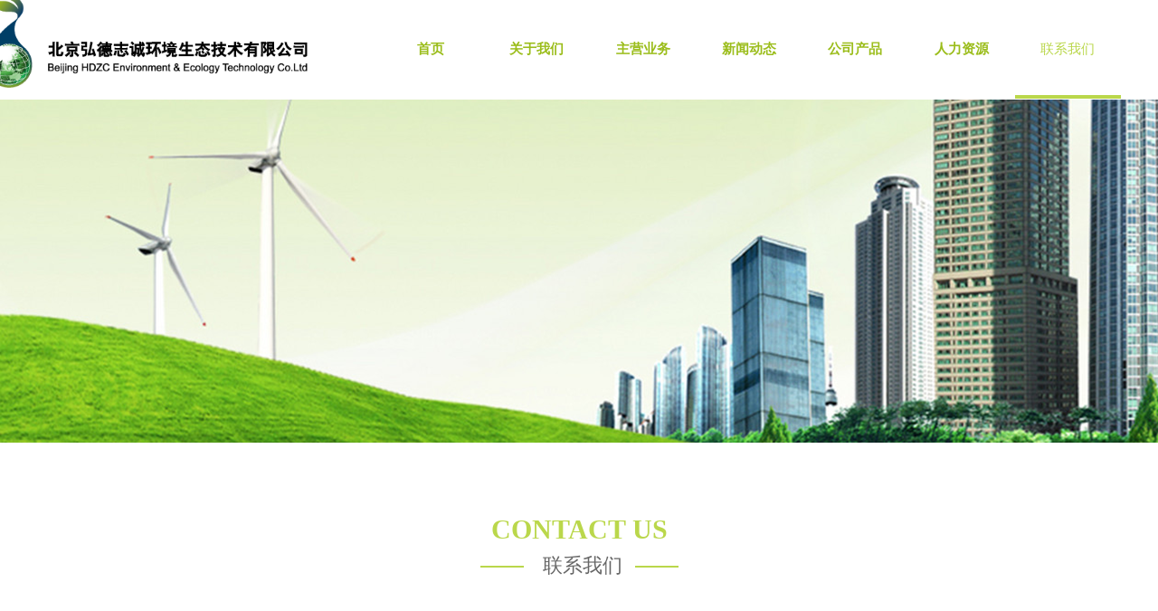

--- FILE ---
content_type: text/css
request_url: https://img.wanwang.xin/pubsf/10171/10171456/css/596929_Pc_zh-CN.css?preventCdnCacheSeed=bbd5be3c4e9448e59a0e787be7b4f0de
body_size: 2947
content:
.tem_2_15 {position: relative;}.tem_2_15 .fullcolumn-outer {background-color: rgb(255, 255, 255);background-image: none;background-position: 50% 50%;background-repeat: repeat;background: -moz-linear-gradient(top, none, none);background: -o-linear-gradient(top, none, none);background: linear-gradient(top, none, none);background: -webkit-gradient(linear, left top, left bottom, from(none), to(none));background-size: auto;position: absolute;top: 0px;bottom: 0px;z-index: -1;}.tem_2_15 .fullcolumn-inner {background-color: transparent;background-image: none;background-repeat: repeat;background-position: 50% 50%;background: -moz-linear-gradient(top, none, none);background: -o-linear-gradient(top, none, none);background: linear-gradient(top, none, none);background: -webkit-gradient(linear, left top, left bottom, from(none), to(none));position: relative;margin: 0 auto;width: 100%;height: 100%;}.smartFixed .tem_2_15 .fullcolumn-outer {left: 0 !important;}.tem_3_32 .w-image-box {text-align: center;border-top: 0px solid #fff;border-right: 0px solid #fff;border-bottom: 0px solid #fff;border-left: 0px solid #fff;border-radius: 0px;-webkit-opacity: 1;-moz-opacity: 1;-ms-opacity: 1;opacity: 1;filter: alpha(opacity=100);-moz-box-shadow: 0 0 0 transparent;-webkit-box-shadow: 0 0 0 transparent;-ms-box-shadow: 0 0 0 transparent;-o-box-shadow: 0 0 0 transparent;box-shadow: 0 0 0 transparent;box-sizing: border-box;overflow: hidden;}.tem_3_32 .w-image-box img {border: 0;width: 100%;height: 100%;/*object-fit: cover;*/}.tem_17_45 * {box-sizing: content-box;}.tem_17_45 .w-nav {/* reset */margin: 0;padding: 0;position: relative;/* background */background-color: transparent;background-image: none;background-repeat: no-repeat;background-position: 50% 50%;background: -webkit-linear-gradient(none, none);background: -moz-linear-gradient(none, none);background: -ms-linear-gradient(none, none);background: linear-gradient(none, none);background-size: auto;border-top-left-radius: 0;border-bottom-left-radius: 0;border-top-right-radius: 0;border-bottom-right-radius: 0;box-shadow: 0 0 0 rgba(0,0,0,0);}.tem_17_45 .w-nav:after {content: '';display: table;clear: both;zoom: 1}.tem_17_45 .w-nav .w-nav-inner {padding: 0;margin: 0;float: left;list-style: none;width: 25%;height: 111px;line-height: 111px;position: relative;z-index: 2;}.tem_17_45 .w-nav .w-nav-item {padding: 0 15px;margin: 0;position: relative;height: 100%;line-height: inherit;}.tem_17_45 .w-nav .w-nav-item .w-nav-item-link {/* reset */margin: 0;padding: 0;text-decoration: none;outline: none;display: block;height: 100%;color: #9bbd1b;font-weight: bold;font-style: normal;text-decoration: none;text-align: center;white-space: nowrap;overflow: hidden;text-overflow: ellipsis;}.tem_17_45 .w-nav .w-nav-item .w-nav-item-link .w-link-txt {font-family: Tahoma;font-size: 15px;}.tem_17_45 .w-nav .w-nav-item .w-nav-item-link .mw-iconfont {font-size: 15px;}.tem_17_45 .w-nav .w-subnav-item {margin: 0;padding: 0;}.tem_17_45 .w-nav .w-subnav {/* reset */margin: 0px 0 0 !important;padding: 0;display: none;overflow: hidden;/* background */background-color: rgb(186, 215, 75);background-image: none;background-repeat: no-repeat;background-position: 50% 50%;background: -webkit-linear-gradient(none, none);background: -moz-linear-gradient(none, none);background: -ms-linear-gradient(none, none);background: linear-gradient(none, none);background-size: auto;}.tem_17_45 .w-nav .w-subnav.userWidth {width: 118px;}.tem_17_45 .w-nav .w-subnav-item {/* reset */margin: 0;padding: 0;list-style: none;}.tem_17_45 .w-nav .w-subnav-item .w-subnav-link {/* reset */margin: 0;padding: 0 15px;height: 100%;line-height: 57px;outline: none;display: block;white-space: nowrap;overflow: hidden;text-overflow: ellipsis;height: 57px;color: #ffffff;font-size: 15px;font-weight: 400;font-style: normal;text-decoration: none;text-align: center;}.tem_17_45 .w-nav .w-subnav-item .w-subnav-link .mw-iconfont {font-size: 15px;}.tem_17_45 .w-nav .w-subnav-item .w-subnav-link .w-link-txt {/* height */font-family: Tahoma;}/* hover */.tem_17_45 .w-nav .w-nav-inner:hover .w-nav-item-link {color: #bad74b;font-weight: bold;font-style: normal;text-decoration: none;}/* subnav-hover */.tem_17_45 .w-subnav .w-subnav-item:hover {background-color: rgb(155, 189, 27);background-image: none;background-repeat: no-repeat;background-position: 50% 50%;background: -webkit-linear-gradient(none, none);background: -moz-linear-gradient(none, none);background: -ms-linear-gradient(none, none);background: linear-gradient(none, none);background-size: auto;}.tem_17_45 .w-nav .w-subnav-item:hover .w-subnav-link:hover {color: #ffffff;font-weight: 400;font-style: normal;text-decoration: none;}.tem_17_45 .w-nav .w-subnav-item .w-subnav-link .navchildren {display: none;}.tem_17_45 .w-nav .w-subnav-item:hover .w-subnav-link:hover .navchildren {display: inline;}/* current */.tem_17_45 .w-nav .w-nav-item.current {overflow: hidden;background-image: none;background-repeat: no-repeat;background-position: 50% 50%;background: -webkit-linear-gradient(none, none);background: -moz-linear-gradient(none, none);background: -ms-linear-gradient(none, none);background: linear-gradient(none, none);background-size: auto;}.tem_17_45 .w-nav .sliding-box:first-child + .w-nav-inner .w-nav-item.current {border-top-left-radius: 0;border-bottom-left-radius: 0;}.tem_17_45 .w-nav .w-nav-inner:last-child .w-nav-item.current {border-top-right-radius: 0;border-bottom-right-radius: 0;}.tem_17_45 .w-nav .w-nav-item.current .w-nav-item-link {color: #bad74b;font-weight: 400;font-style: normal;text-decoration: none;}/* current */.tem_17_45 .w-nav .w-subnav-item.current {background-color: rgb(155, 189, 27);background-image: none;background-repeat: no-repeat;background-position: 50% 50%;background: -webkit-linear-gradient(none, none);background: -moz-linear-gradient(none, none);background: -ms-linear-gradient(none, none);background: linear-gradient(none, none);background-size: auto;}.tem_17_45 .w-nav .w-subnav-item.current .w-subnav-link {color: #ffffff;font-weight: 400;font-style: normal;text-decoration: none;}.tem_17_45 .sliding-box {padding: 0;margin: 0;list-style: none;width: 822px;height: 111px;overflow: hidden;position: absolute;top: -0;left: 0;border-radius: 0;z-index: -0;/* border */border-top-width: 0;border-right-width: 0;border-bottom-width: 0;border-left-width: 0;border-top-style: solid;border-right-style: solid;border-bottom-style: solid;border-left-style: solid;border-top-color: transparent;border-right-color: transparent;border-bottom-color: transparent;border-left-color: transparent;}.tem_17_45 .sliding {display: none;position: absolute;z-index: 1;width: 25%;left: 0;bottom: 0;height: 4px;background-color: rgb(186, 215, 75);background-image: none;background-repeat: no-repeat;background-position: 50% 50%;background: -webkit-linear-gradient(none, none);background: -moz-linear-gradient(none, none);background: -ms-linear-gradient(none, none);background: linear-gradient(none, none);background-size: auto;}.tem_17_45 .w-nav .w-nav-item .sliding {width: 100% !important;}.tem_17_45 .w-nav .w-nav-item.current .sliding {display: block;}.tem_5_5 {position: relative;}.tem_5_5 .fullcolumn-outer {background-color: transparent;background-image: url(//img.wanwang.xin/contents/sitefiles2034/10171456/images/10338360.png);background-position: 50% 50%;background-repeat: no-repeat;background: -moz-linear-gradient(top, none, none);background: -o-linear-gradient(top, none, none);background: linear-gradient(top, none, none);background: -webkit-gradient(linear, left top, left bottom, from(none), to(none));background-size: cover;position: absolute;top: 0px;bottom: 0px;z-index: -1;}.tem_5_5 .fullcolumn-inner {background-color: transparent;background-image: none;background-repeat: repeat;background-position: 50% 50%;background: -moz-linear-gradient(top, none, none);background: -o-linear-gradient(top, none, none);background: linear-gradient(top, none, none);background: -webkit-gradient(linear, left top, left bottom, from(none), to(none));position: relative;margin: 0 auto;width: 100%;height: 100%;}.smartFixed .tem_5_5 .fullcolumn-outer {left: 0 !important;}.tem_6_14 {position: relative;}.tem_6_14 .fullcolumn-outer {background-color: rgb(50, 51, 55);background-image: none;background-position: 50% 50%;background-repeat: repeat;background: -moz-linear-gradient(top, none, none);background: -o-linear-gradient(top, none, none);background: linear-gradient(top, none, none);background: -webkit-gradient(linear, left top, left bottom, from(none), to(none));background-size: auto;position: absolute;top: 0px;bottom: 0px;z-index: -1;}.tem_6_14 .fullcolumn-inner {background-color: transparent;background-image: none;background-repeat: repeat;background-position: 50% 50%;background: -moz-linear-gradient(top, none, none);background: -o-linear-gradient(top, none, none);background: linear-gradient(top, none, none);background: -webkit-gradient(linear, left top, left bottom, from(none), to(none));position: relative;margin: 0 auto;width: 100%;height: 100%;}.smartFixed .tem_6_14 .fullcolumn-outer {left: 0 !important;}.tem_7_1 {color: inherit;}.tem_7_1 h1, .tem_7_1 h2, .tem_7_1 h3, .tem_7_1 h4, .tem_7_1 h5, .tem_7_1 h6 {font-weight: normal;line-height: 1.2;}.tem_7_1 h2 {font-size: 1.5em;font-weight: normal;}.tem_7_1 h1 {font-size: 2em;font-weight: normal;}.tem_7_1 h3 {font-size: 1.17em;font-weight: normal;}.tem_7_1 h4 {font-size: 13px;font-weight: normal;}.tem_7_1 h5 {font-size: 0.83em;font-weight: normal;}.tem_7_1 h6 {font-size: 0.67em;font-weight: normal;}#cke_txtc_tem_7_1 {z-index: 1000001 !important;}.cke_editor_txtc_tem_7_1_dialog .cke_dialog {z-index: 1000001 !important;}.cke_dialog_background_cover {z-index: 100000 !important;}.hidden-border {border: transparent 1px dotted;}table.cke_show_border,table.cke_show_border > tr > td,table.cke_show_border > tr > th,table.cke_show_border > tbody > tr > td,table.cke_show_border > tbody > tr > th,table.cke_show_border > thead > tr > td,table.cke_show_border > thead > tr > th,table.cke_show_border > tfoot > tr > td,table.cke_show_border > tfoot > tr > th {border: #d3d3d3 1px dotted;}.tem_8_52 {color: inherit;}.tem_8_52 h1, .tem_8_52 h2, .tem_8_52 h3, .tem_8_52 h4, .tem_8_52 h5, .tem_8_52 h6 {font-weight: normal;line-height: 1.2;}.tem_8_52 h2 {font-size: 1.5em;font-weight: normal;}.tem_8_52 h1 {font-size: 2em;font-weight: normal;}.tem_8_52 h3 {font-size: 1.17em;font-weight: normal;}.tem_8_52 h4 {font-size: 13px;font-weight: normal;}.tem_8_52 h5 {font-size: 0.83em;font-weight: normal;}.tem_8_52 h6 {font-size: 0.67em;font-weight: normal;}#cke_txtc_tem_8_52 {z-index: 1000001 !important;}.cke_editor_txtc_tem_8_52_dialog .cke_dialog {z-index: 1000001 !important;}.cke_dialog_background_cover {z-index: 100000 !important;}.hidden-border {border: transparent 1px dotted;}table.cke_show_border,table.cke_show_border > tr > td,table.cke_show_border > tr > th,table.cke_show_border > tbody > tr > td,table.cke_show_border > tbody > tr > th,table.cke_show_border > thead > tr > td,table.cke_show_border > thead > tr > th,table.cke_show_border > tfoot > tr > td,table.cke_show_border > tfoot > tr > th {border: #d3d3d3 1px dotted;}.tem_9_28 .w-company-info {line-height: 18px;text-align: left;}.tem_9_28 .w-company-info .company-info-item {overflow: hidden;}.tem_9_28 .w-company-info .company-info-item a {display: block;margin-bottom: 10px;color: #cccccc;font-size: 14px;font-family: Tahoma;font-weight: 400;text-decoration: none;font-style: normal;}.tem_9_28 .w-company-info .company-info-item .company-info-titleBox {float: left;text-align: right;width: 70px;overflow: hidden;text-overflow: ellipsis;white-space: nowrap;}.tem_9_28 .w-company-info .company-info-item .company-info-icon {display: inline-block;*display: inline;*zoom: 1;width: 18px;margin-right: 5px;vertical-align: top;}.tem_9_28 .w-company-info .company-info-item .ltd-icon {color: #cccccc;font-size: 18px;}.tem_9_28 .w-company-info .company-info-item .company-info-title {color: #cccccc;*display: inline;*zoom: 1;}.tem_9_28 .company-info-item .company-text {overflow: hidden;word-wrap: break-word;}.tem_9_28 .w-company-info .company-info-item .company-info-icon.mw-icon-hide {display: none}.tem_9_28 .w-company-info .company-info-item .company-info-title.mw-icon-hide {display: none}.tem_10_0 {color: inherit;}.tem_10_0 h1, .tem_10_0 h2, .tem_10_0 h3, .tem_10_0 h4, .tem_10_0 h5, .tem_10_0 h6 {font-weight: normal;line-height: 1.2;}.tem_10_0 h2 {font-size: 1.5em;font-weight: normal;}.tem_10_0 h1 {font-size: 2em;font-weight: normal;}.tem_10_0 h3 {font-size: 1.17em;font-weight: normal;}.tem_10_0 h4 {font-size: 13px;font-weight: normal;}.tem_10_0 h5 {font-size: 0.83em;font-weight: normal;}.tem_10_0 h6 {font-size: 0.67em;font-weight: normal;}#cke_txtc_tem_10_0 {z-index: 1000001 !important;}.cke_editor_txtc_tem_10_0_dialog .cke_dialog {z-index: 1000001 !important;}.cke_dialog_background_cover {z-index: 100000 !important;}.hidden-border {border: transparent 1px dotted;}table.cke_show_border,table.cke_show_border > tr > td,table.cke_show_border > tr > th,table.cke_show_border > tbody > tr > td,table.cke_show_border > tbody > tr > th,table.cke_show_border > thead > tr > td,table.cke_show_border > thead > tr > th,table.cke_show_border > tfoot > tr > td,table.cke_show_border > tfoot > tr > th {border: #d3d3d3 1px dotted;}.tem_11_38 .w-guestbook {/*-margin-*/margin: 0;padding: 0;/*-size-*/width: 614px;height: 188px;min-width: 480px;}.tem_11_38 .w-guestbook .w-verify {/*-padding-*/margin: 0;padding: 0;padding-bottom: 6px;/*-size-*/min-height: 21px;/*-font-*/overflow: hidden;word-wrap: break-word;}.tem_11_38 .w-guestbook .w-verify.w-hide {display: none;}.tem_11_38 .w-guestbook .w-verify .w-verify-in {/*-padding-*/margin: 0;padding: 4px 8px 4px 10px;display: block;line-height: 16px;/*-background-*/background-color: #FFE8E4;border: 1px #ffd0ca solid;/*-font-*/font-family: Tahoma;color: #e75845;font-size: 12px;}.tem_11_38 .w-guestbook .w-verify .w-verify-in .mw-iconfont {vertical-align: top;margin-right: 10px;}.tem_11_38 .w-guestbook .w-guestbook-both-left {margin: 0;padding: 0;float: left;width: 235px;margin-right: 10px;}.tem_11_38 .w-guestbook .w-guestbook-item {/*-margin-*/margin: 0 0 12px 0;padding: 0 12px;/*-size-*/height: 36px;overflow: hidden;/*-border-radius-*/border-radius: 0;-webkit-border-radius: 0;-moz-border-radius: 0;/*-border-*/border-top-width: 1px;border-top-style: solid;border-top-color: #666666;border-right-width: 1px;border-right-style: solid;border-right-color: #666666;border-bottom-width: 1px;border-bottom-style: solid;border-bottom-color: #666666;border-left-width: 1px;border-left-style: solid;border-left-color: #666666;/*-background-*/background-color: transparent;background-image: none;background-repeat: no-repeat;background-position: 0 0;background: -moz-linear-gradient(top, none, none);background: -o-linear-gradient(top, none, none);background: linear-gradient(top, none, none);background: -webkit-gradient(linear, left top, left bottom, from(none), to(none));/*-box-shadow-*/box-shadow: 0.000000px 0.000000px 0px #EDF1F5;}.tem_11_38 .w-guestbook .w-guestbook-item .w-guestbook-input {/*-padding-*/margin: 0;padding: 7px 0;/*-size-*/width: 100%;min-height: 22px;line-height: 22px;/*-border-*/border: none;background-color: transparent;/*-font-*/outline: none;color: #999999;font-size: 14px;font-family: Tahoma;font-weight: 400;font-style: normal;text-decoration: none;/*-transition-*/-webkit-transition: all 200ms linear;-moz-transition: all 200ms linear;-o-transition: all 200ms linear;-ms-transition: all 200ms linear;transition: all 200ms linear;}.tem_11_38 .w-guestbook .w-guestbook-both {padding: 0;margin: 0;overflow: hidden;}.tem_11_38 .w-guestbook .w-guestbook-both .w-guestbook-both-inner {float: left;width: 50%;margin: 0;}.tem_11_38 .w-guestbook .w-guestbook-both .w-guestbook-both-inner .w-guestbook-both-inner-box {margin: 0;padding-left: 5px;}.tem_11_38 .w-guestbook .w-guestbook-both .w-guestbook-both-inner:first-child .w-guestbook-both-inner-box {margin: 0;padding-left: 0;padding-right: 5px;}.tem_11_38 .w-guestbook .w-guestbook-both .w-guestbook-both-inner .w-guestbook-input {width: 100%;}.tem_11_38 .w-guestbook .w-guestbook-item.w-haserror {/*-border-*/border-top-color: #e75845;border-right-color: #e75845;border-bottom-color: #e75845;border-left-color: #e75845;/*-background-*//*background-color:#fff3f1;*/background-color: #fff3f1;}.tem_11_38 .w-guestbook .w-guestbook-item.w-item-textarea {/*-margin-*/margin: 0 0 12px 0;padding:0;position:relative;border:0;/*-size-*/min-height: 120px;min-width:235px;/*-background-*/background-color: transparent;background-image: none;background-repeat: no-repeat;background-position: 0 0;background: -moz-linear-gradient(top, none, none);background: -o-linear-gradient(top, none, none);background: linear-gradient(top, none, none);background: -webkit-gradient(linear, left top, left bottom, from(none), to(none));}.tem_11_38 .w-guestbook .w-guestbook-item.w-item-textarea .w-guestbook-item-inner {margin: 0;padding: 8px 12px;position: absolute;top: 0;bottom: 0;left: 0;right: 0;/*-border-*/border-top-width: 1px;border-top-style: solid;border-top-color: #666666;border-right-width: 1px;border-right-style: solid;border-right-color: #666666;border-bottom-width: 1px;border-bottom-style: solid;border-bottom-color: #666666;border-left-width: 1px;border-left-style: solid;border-left-color: #666666;/*-border-radius-*/border-radius: 0;}.tem_11_38 .w-guestbook .w-guestbook-item.w-item-textarea.w-haserror {/*-background-*/background-color: #fff3f1;}.tem_11_38 .w-guestbook .w-guestbook-item.w-item-textarea.w-haserror .w-guestbook-item-inner {/*-border-*/border-top-color: #e75845;border-right-color: #e75845;border-bottom-color: #e75845;border-left-color: #e75845;}.tem_11_38 .w-guestbook .w-guestbook-item.w-item-textarea .w-guestbook-textarea {/*-margin-*/margin: 0;padding: 0 12px 0 0;/*-size-*/width: 100%;height: 100%;line-height: 22px ;/*-border-*/border: none;border-color: transparent;background-color: transparent;resize: none;/*-font-*/outline: none;color: #999999;font-size: 14px;font-family: Tahoma;font-weight: 400;font-style: normal;text-decoration: none;/*-transition-*/-webkit-transition: all 200ms linear;-moz-transition: all 200ms linear;-o-transition: all 200ms linear;-ms-transition: all 200ms linear;transition: all 200ms linear;}.tem_11_38 .w-guestbook .w-guestbook-item.w-item-textarea .w-guestbook-textarea:-moz-placeholder {/*-font-*/color: #999999;font-size: 14px;font-family: Tahoma;filter: alpha(opacity=50);opacity: 0.5;}.tem_11_38 .w-guestbook .w-guestbook-item.w-item-textarea .w-guestbook-textarea::-moz-placeholder {/*-font-*/color: #999999;font-size: 14px;font-family: Tahoma;filter: alpha(opacity=50);opacity: 0.5;}.tem_11_38 .w-guestbook .w-guestbook-item.w-item-textarea textarea.w-guestbook-textarea:-ms-input-placeholder {/*-font-*/color: #999999;font-size: 14px;font-family: Tahoma;filter: alpha(opacity=50);opacity: 0.5;}.tem_11_38 .w-guestbook .w-guestbook-item.w-item-textarea textarea.w-guestbook-textarea::-webkit-input-placeholder {/*-font-*/color: #999999;font-size: 14px;font-family: Tahoma;filter: alpha(opacity=50);-o-opacity: 0.5;opacity: 0.5;}.tem_11_38 .w-guestbook .w-guestbook-code {/*-margin-*/margin: 0 0 12px 0;padding: 0 112px 0 0;/*-position-*/position: relative;}.tem_11_38 .w-guestbook .w-guestbook-code .w-guestbook-item {/*-margin-*/margin: 0;border-top-right-radius: 0;border-bottom-right-radius: 0;}.tem_11_38 .w-guestbook .w-guestbook-code .w-guestbook-codeimg {/*-margin-*/margin: 0;padding: 2px;/*-position-*/position: absolute;top: 0;right: 0;bottom: 0;/*-size-*/width: 107px;border-top-width: 1px;border-top-style: solid;border-top-color: #666666;border-right-width: 1px;border-right-style: solid;border-right-color: #666666;border-bottom-width: 1px;border-bottom-style: solid;border-bottom-color: #666666;border-left-width: 1px;border-left-style: solid;border-left-color: #666666;border-top-right-radius: 0;border-bottom-right-radius: 0;/*-background-*/background-color: transparent;background-image: none;background-repeat: no-repeat;background-position: 0 0;background: linear-gradient(top, none, none);text-align: center;/*-box-shadow-*/box-shadow: 0.000000px 0.000000px 0px #EDF1F5;overflow:hidden;}.tem_11_38 .w-guestbook .w-guestbook-code .w-guestbook-codeimg img {/*-margin-*/margin: 0;padding: 0;/*-size-*/width: 100px;height: 30px;/*-font-*/font-size: 12px;}.tem_11_38 .w-guestbook .w-guestbook-code .w-guestbook-codeimg img:hover {cursor: pointer;}.tem_11_38 .w-guestbook .w-guestbook-item.w-placeholder .placeholder-text {position: relative;height: 100%;top: 0;left: 0;bottom: 0;}.tem_11_38 .w-guestbook .w-guestbook-item.w-placeholder .placeholder-text .placeholder-text-in {/*-display-*/display: block;/*-position-*/position: absolute;left: 0;top: 0;bottom: 0;/*-size-*/height: 100%;/*-font-*/color: #999999;font-size: 14px;font-family: Tahoma;filter: alpha(opacity=50);-moz-opacity: 0.5;-webkit-opacity: 0.5;-ms-opacity: 0.5;-o-opacity: 0.5;opacity: 0.5;}.tem_11_38 .w-guestbook .w-guestbook-item .w-guestbook-input:-moz-placeholder {/*-font-*/color: #999999;font-size: 14px;font-family: Tahoma;filter: alpha(opacity=50);-moz-opacity: 0.5;-webkit-opacity: 0.5;-ms-opacity: 0.5;-o-opacity: 0.5;opacity: 0.5;}.tem_11_38 .w-guestbook .w-guestbook-item .w-guestbook-input::-moz-placeholder {/*-font-*/color: #999999;font-size: 14px;font-family: Tahoma;filter: alpha(opacity=50);-moz-opacity: 0.5;-webkit-opacity: 0.5;-ms-opacity: 0.5;-o-opacity: 0.5;opacity: 0.5;}.tem_11_38 .w-guestbook .w-guestbook-item input.w-guestbook-input:-ms-input-placeholder {/*-font-*/color: #999999;font-size: 14px;font-family: Tahoma;filter: alpha(opacity=50);-moz-opacity: 0.5;-webkit-opacity: 0.5;-ms-opacity: 0.5;-o-opacity: 0.5;opacity: 0.5;}.tem_11_38 .w-guestbook .w-guestbook-item input.w-guestbook-input::-webkit-input-placeholder {/*-font-*/color: #999999;font-size: 14px;font-family: Tahoma;filter: alpha(opacity=50);-moz-opacity: 0.5;-webkit-opacity: 0.5;-ms-opacity: 0.5;-o-opacity: 0.5;opacity: 0.5;}.tem_11_38 .w-guestbook .w-guestbook-item .w-guestbook-input::-ms-clear, ::-ms-reveal {display: none;}.tem_11_38 .w-guestbook .w-guestbook-item.w-item-textarea.w-placeholder .placeholder-text .placeholder-text-in {/*-position-*/top: -8px;}.tem_11_38 .w-guestbook .w-guestbook-bottom {/*-margin-*/margin: 0;*margin-top: -12px;padding: 0;}.tem_11_38 .w-guestbook .w-guestbook-bottom .w-guestbook-btn {/*-display-*/display: inline-block;/*-margin-*/margin: 0;padding: 0 16px;cursor: pointer;outline: none;/*-size-*/min-width: 66px;height: 36px;line-height: 36px;/*-float-*/float: right;/*-border-radius-*/border-radius: 0;-webkit-border-radius: 0;-moz-border-radius: 0;/*-border-*/border-top-width: 1px;border-top-style: solid;border-top-color: #bad74b;border-right-width: 1px;border-right-style: solid;border-right-color: #bad74b;border-bottom-width: 1px;border-bottom-style: solid;border-bottom-color: #bad74b;border-left-width: 1px;border-left-style: solid;border-left-color: #bad74b;/*-background-*/background-color: rgb(186, 215, 75);background-image: none;background-repeat: no-repeat;background-position: 0 0;background: -moz-linear-gradient(top, none, none);background: -o-linear-gradient(top, none, none);background: linear-gradient(top, none, none);background: -webkit-gradient(linear, left top, left bottom, from(none), to(none));/*-box-shadow-*/box-shadow: 0.000000px 0.000000px 0px rgb(237, 241, 245);/*-font-*/text-align: center;text-decoration: none;cursor: pointer;color: #FFF;font-size: 14px;font-family: Tahoma;font-weight: 400;font-style: normal;text-decoration: none;/*-transition-*/-webkit-transition: all 200ms linear;-moz-transition: all 200ms linear;-o-transition: all 200ms linear;-ms-transition: all 200ms linear;transition: all 200ms linear;}.tem_11_38 .w-guestbook .w-guestbook-bottom .w-guestbook-btn:hover {/*-border-*/border-top-color: #e6821c;border-right-color: #e6821c;border-bottom-color: #e6821c;border-left-color: #e6821c;/*-background-*/background-color: #e6821c;background-image: none;background-repeat: no-repeat;background-position: 0 0;background: -moz-linear-gradient(top, none, none);background: -o-linear-gradient(top, none, none);background: linear-gradient(top, none, none);background: -webkit-gradient(linear, left top, left bottom, from(none), to(none));/*-font-*/color: #F5F5F5;font-weight: 400;font-style: normal;text-decoration: none;box-shadow: 0 2px 4px #EDF1F5;}/*- Clearfix -*/.f-clearfix:before, .f-clearfix:after {content: "";display: table;}.f-clearfix:after {clear: both;overflow: hidden;}.f-clearfix {zoom: 1;}.tem_12_52 .w-company-info {line-height: 20px;text-align: left;}.tem_12_52 .w-company-info .company-info-item a {width: 100%;font-family: Tahoma;color: #999999;font-size: 12px;}.tem_12_52 .w-company-info .company-info-item:first-child {padding-left: 0;}.tem_12_52 .w-company-info .company-info-item {padding-left: 10px;}.tem_12_52 .w-company-info .company-info-item .company-info-icon {vertical-align: top;}.tem_12_52 .w-company-info .company-info-item .company-info-icon.mw-icon-hide {display: none}.tem_12_52 .w-company-info .company-info-item .ltd-icon {margin-right: 5px;color: #D7D7D7;font-size: 12px;}.con_7_28 .mapItem {width: 100%;height: 100%;}.con_6_46 .w-company-info {line-height: 18px;text-align: left;}.con_6_46 .w-company-info .company-info-item {overflow: hidden;}.con_6_46 .w-company-info .company-info-item a {display: block;margin-bottom: 10px;color: #000000;font-size: 16px;font-family: 'Microsoft YaHei';font-weight: 400;text-decoration: none;font-style: normal;}.con_6_46 .w-company-info .company-info-item .company-info-titleBox {float: left;text-align: right;width: 70px;overflow: hidden;text-overflow: ellipsis;white-space: nowrap;}.con_6_46 .w-company-info .company-info-item .company-info-icon {display: inline-block;*display: inline;*zoom: 1;width: 18px;margin-right: 5px;vertical-align: top;}.con_6_46 .w-company-info .company-info-item .ltd-icon {color: #666;font-size: 18px;}.con_6_46 .w-company-info .company-info-item .company-info-title {color: #000000;*display: inline;*zoom: 1;}.con_6_46 .company-info-item .company-text {overflow: hidden;word-wrap: break-word;}.con_6_46 .w-company-info .company-info-item .company-info-icon.mw-icon-hide {display: none}.con_6_46 .w-company-info .company-info-item .company-info-title.mw-icon-hide {display: none}.con_8_53 {color: inherit;}.con_8_53 h1, .con_8_53 h2, .con_8_53 h3, .con_8_53 h4, .con_8_53 h5, .con_8_53 h6 {font-weight: normal;line-height: 1.2;}.con_8_53 h2 {font-size: 1.5em;font-weight: normal;}.con_8_53 h1 {font-size: 2em;font-weight: normal;}.con_8_53 h3 {font-size: 1.17em;font-weight: normal;}.con_8_53 h4 {font-size: 13px;font-weight: normal;}.con_8_53 h5 {font-size: 0.83em;font-weight: normal;}.con_8_53 h6 {font-size: 0.67em;font-weight: normal;}#cke_txtc_con_8_53 {z-index: 1000001 !important;}.cke_editor_txtc_con_8_53_dialog .cke_dialog {z-index: 1000001 !important;}.cke_dialog_background_cover {z-index: 100000 !important;}.hidden-border {border: transparent 1px dotted;}table.cke_show_border,table.cke_show_border > tr > td,table.cke_show_border > tr > th,table.cke_show_border > tbody > tr > td,table.cke_show_border > tbody > tr > th,table.cke_show_border > thead > tr > td,table.cke_show_border > thead > tr > th,table.cke_show_border > tfoot > tr > td,table.cke_show_border > tfoot > tr > th {border: #d3d3d3 1px dotted;}